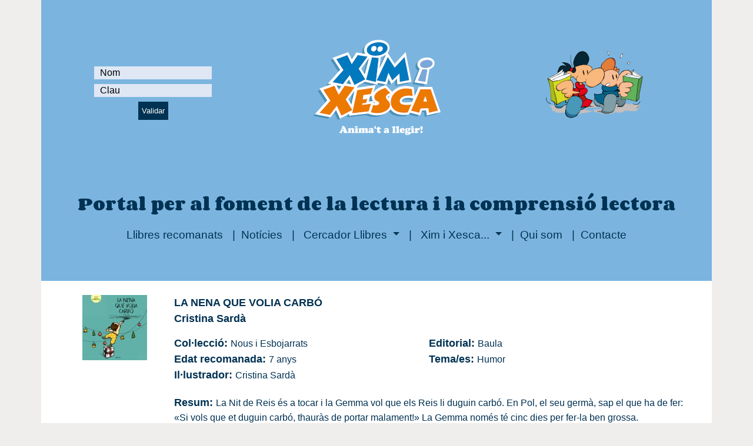

--- FILE ---
content_type: text/html; charset=UTF-8
request_url: https://www.ximixesca.com/llibres/la-nena-que-volia-carbo-2451/
body_size: 3508
content:
<!doctype html>
<html lang="ca">
    <head>
        <!-- Google tag (gtag.js) -->
<script async src="https://www.googletagmanager.com/gtag/js?id=G-LBQ3K912WY"></script>
<script>
  window.dataLayer = window.dataLayer || [];
  function gtag(){dataLayer.push(arguments);}
  gtag('js', new Date());

  gtag('config', 'G-LBQ3K912WY');
</script>
<meta http-equiv="Content-Type" content="text/html; charset=utf-8">
<meta name="viewport" content="width=device-width, initial-scale=1">
<title>LA NENA QUE VOLIA CARBÓ</title>
<meta name="description" content="Cristina Sardà / Baula / La Nit de Reis és a tocar i la Gemma vol que els Reis li duguin carbó. En Pol, el seu germà, sap el que ha de fer: «Si vols que..." />
<meta name="keywords" content="comprensió lectora, foment a la lectura, eina digital, primària, activitat lectora, gust per llegir, anàlisi estadístic, jocs lectors, recomanacions, millors llibres, qüestionaris llibres, eina de consulta, món dels llibres, llibres per temes" />

<link rel="icon" type="image/png" href="/assets/img/favicon-xix.png" />
<link href='https://fonts.googleapis.com/css?family=Corben:400,700' rel='stylesheet' type='text/css'>
<link href="https://cdn.jsdelivr.net/npm/bootstrap@5.0.0/dist/css/bootstrap.min.css" rel="stylesheet" integrity="sha384-wEmeIV1mKuiNpC+IOBjI7aAzPcEZeedi5yW5f2yOq55WWLwNGmvvx4Um1vskeMj0" crossorigin="anonymous">
<link href="/assets/fa/css/all.css" rel="stylesheet">
<link href="https://cdnjs.cloudflare.com/ajax/libs/toastr.js/latest/css/toastr.min.css" rel="stylesheet">
<link rel="stylesheet" href="/assets/css/custom.v1.4.css" />

<script src="https://code.jquery.com/jquery-3.6.0.min.js"></script>        <link rel="canonical" href="https://www.ximixesca.com/llibres/la-nena-que-volia-carba-2451/" />
    </head>
    <body>
        <div class="container main-blue-bg noprint pt-5">
    <div class="d-none d-lg-block">
        <div class="row pb-5">
            <div class="col-lg-4">
                <div class="d-flex justify-content-center form_container">
    <form action="/validar.php" method="post">
        <div class="input-group mb-2">
            <!--<div class="input-group-append">
                <span class="input-group-text"><i class="fas fa-user"></i></span>
            </div>-->
            <input type="text" name="usuari" class="form-control- input_user" value="" placeholder="Nom" required>
        </div>
        <div class="input-group mb-1" >
            <!--<div class="input-group-append">
                <span class="input-group-text"><i class="fas fa-key"></i></span>
            </div>-->
            <input type="password" name="contrasenya" class="form-control- input_pass" value="" placeholder="Clau" required>
        </div>
        <div class="d-flex justify-content-center pt-1 login_container">
            <button type="submit" name="button" class="btn login_btn">Validar</button>
        </div>
    </form>
</div>            </div>
            <div class="col-lg-4 text-center">
                <a href="/index.php">
                    <img src="/assets/img/logo-eslogan.png" class="img-fluid mt-3" alt="Xim i Xesca" title="Xim i Xesca" />
                </a>
            </div>
            <div class="col-lg-4 text-center va-auto">
                                    <div id="link-en" style="margin-right:30px">
                        <!-- <a class="white-link" href="https://ximixesca.com/torredellibres" target="_blank">
                            <img class="img-fluid" src="/torredellibres/img/logotorre2021.png" alt="Torre de Llibres 2021" />
                        </a> -->
                        <img class="img-fluid" src="/img/XiX_1.png" alt="Xim i Xesca" />
                    </div>
                            </div>
        </div>
    </div>
    <div class="d-lg-none">
        <div class="row">
            <div class="col-12 col-sm-12 col-md-12 text-center">
                <a href="/index.php">
                    <img src="/assets/img/logo-eslogan.png" class="img-fluid mt-3" alt="Xim i Xesca" title="Xim i Xesca" />
                </a>
            </div>
            <div class="col-12 col-sm-12 col-md-12" style="margin-top:0;padding-top:0">
                <div class="d-flex justify-content-center form_container">
    <form action="/validar.php" method="post">
        <div class="input-group mb-2">
            <!--<div class="input-group-append">
                <span class="input-group-text"><i class="fas fa-user"></i></span>
            </div>-->
            <input type="text" name="usuari" class="form-control- input_user" value="" placeholder="Nom" required>
        </div>
        <div class="input-group mb-1" >
            <!--<div class="input-group-append">
                <span class="input-group-text"><i class="fas fa-key"></i></span>
            </div>-->
            <input type="password" name="contrasenya" class="form-control- input_pass" value="" placeholder="Clau" required>
        </div>
        <div class="d-flex justify-content-center pt-1 login_container">
            <button type="submit" name="button" class="btn login_btn">Validar</button>
        </div>
    </form>
</div>            </div>
            <div class="col-12 col-sm-12 col-md-12 text-center va-auto">
                                    <div id="link-en" style="margin-right:30px">
                        <!-- <a class="white-link" href="https://ximixesca.com/torredellibres" target="_blank">
                            <img class="img-fluid" src="/torredellibres/img/logotorre2021.png" alt="Torre de Llibres 2021" />
                        </a> -->
                        <img class="img-fluid" src="/img/XiX_1.png" alt="Xim i Xesca" />
                    </div>
                            </div>
        </div>
    </div>
    <div class="row pt-5">
        <div class="col-12 text-center">
            <h2 style="font-size:20pt;font-weight:700" class="text-dark-blue font-corben font-weight-bold">Portal per al foment de la lectura i la comprensió lectora</h2>
        </div>
    </div>
    <div class="row ms-auto me-auto">
    <nav class="navbar navbar-expand-lg navbar-light">
        <button class="navbar-toggler" type="button" data-bs-toggle="collapse" data-bs-target="#navbarNavDropdown" aria-controls="navbarNavDropdown" aria-expanded="false" aria-label="Toggle navigation">
            <span class="navbar-toggler-icon"></span>
        </button>
        <div class="collapse navbar-collapse justify-content-center" id="navbarNavDropdown">
            <ul class="navbar-nav">
                <li class="nav-item active">
                    <a class="nav-link" href="/index.php#llibres-mes-recomanats">Llibres recomanats</a>
                </li>
                <li class="nav-item">
                    <a class="nav-link" href="/index.php#news-xix">Notícies</a>
                </li>
                <li class="nav-item dropdown">
                    <a class="nav-link dropdown-toggle" href="#" id="navbarDropdownMenuLink-1" data-bs-toggle="dropdown" aria-haspopup="true" aria-expanded="false">
                        Cercador Llibres
                    </a>
                    <div class="dropdown-menu" aria-labelledby="navbarDropdownMenuLink-1">
                        <a class="dropdown-item" href="/cercador-llibres-amb-questionari/">Cercador simple</a>
                        <a class="dropdown-item" href="/cercador-llibres-amb-questionari/?oa">Cercador avançat</a>
                    </div>
                </li>
                <li class="nav-item dropdown">
                    <a class="nav-link dropdown-toggle" href="#" id="navbarDropdownMenuLink-2" data-bs-toggle="dropdown" aria-haspopup="true" aria-expanded="false">
                        Xim i Xesca...
                    </a>
                    <div class="dropdown-menu" aria-labelledby="navbarDropdownMenuLink-2">
                    <a class="dropdown-item" href="/que_es.php">Què és Xim i Xesca</a>
                    </div>
                </li>
                <li class="nav-item">
                    <a class="nav-link" href="/qui_som.php">Qui som</a>
                </li>
                <li class="nav-item">
                    <a class="nav-link" href="/contacte.php">Contacte</a>
                </li>
            </ul>
        </div>
    </nav>
</div>    <div class="pt-5"></div>
</div>
        <div class="white-bg desc-zone container text-start pt-4 ps-5 pe-5">
            <div class="row">
                                <div class="book-cover col-12 col-sm-12 col-md-3 col-lg-2 text-center">
    <img src="/usuaris/llibre/img/petites/2451_1_119433_NOUS-ESBOJARRATS-9_CUB_ok_v3-e1505729403491.jpg" alt="LA NENA QUE VOLIA CARBÓ" title="LA NENA QUE VOLIA CARBÓ"/>
</div><!--
--><div class="book-details col-12 col-sm-12 col-md-9 col-lg-10 text-start">
    <div class="book-title text-bold black-blue-text">LA NENA QUE VOLIA CARBÓ</div>
    <div class="book-author text-bold black-blue-text">Cristina Sardà</div>
    <div class="book-2-infos black-blue-text">
                <div class="book-collection">
            <span class="text-bold">Col&middot;lecci&oacute;:&nbsp;</span>Nous i Esbojarrats        </div><!--
        --><div id="book-edition">
            <span class="text-bold">Editorial:&nbsp;</span>Baula        </div>
    </div>
        <div class="book-2-infos black-blue-text">
        <div class="book-age">
            <span class="text-bold">Edat recomanada:&nbsp;</span>7 anys        </div><!--
        --><div class="book-t">
            <span class="text-bold">Tema/es:&nbsp;</span>Humor        </div>
    </div>
            <div class="book-2-infos black-blue-text">
        <div class="book-illus">
            <span class="text-bold">Il&middotlustrador:&nbsp;</span>Cristina Sardà        </div>
    </div>
                <div class="book-summary black-blue-text">
        <span class="text-bold">Resum:&nbsp;</span>La Nit de Reis és a tocar i la Gemma vol que els Reis li duguin carbó. En Pol, el seu germà, sap el que ha de fer: «Si vols que et duguin carbó, thauràs de portar malament!» La Gemma només té cinc dies per fer-la ben grossa.    </div>
        <!--
        -->
                                </div>                                <div id="buttons" class="text-center pt-4">
                                                            <p class="pt-4 pb-3">
                        <a href="/cercador-llibres-amb-questionari/">
                            <button type="button" class="btn btn-danger fw-bold">CERCAR UN ALTRE LLIBRE</button>
                        </a>
                    </p>
                </div>
                <div id="goto-home" class="noprint">
	<img class="aligned-img" src="/img/blue-arrow-prev.png"/>&nbsp;<span class="blue-medium-title">Home</span>
</div>
<script type="text/javascript">
$(document).ready(function(){
	$("#goto-prev-page").click(function(){
		goto_my_page(0,
					 0,
					 0,
					 0)
	});
	
	$("#goto-home").click(function(){
		goto_home();
	});
});
</script>            </div>
        </div>
        
        <div class="container grey-bg noprint">
    <div id="footer">
        <div class="row">
            <div class="col-6">
                <div class="logo-em">
                    <a href="http://emprojectesdidactics.com/" target="_blank"><img src="/img/logo_em.png"/></a>
                </div>
            </div>
            <div class="col-6">
                <div class="float-end">
                </div>
            </div>
        </div>
        <div class="footer-text desc-zone black-blue-text">
            Xim i Xesca &egrave;s un programa registrat, la propietat intel&middot;lectual del qual correspon a EM Projectes Did&agrave;ctics, SL. Tots els drets reservats.
            <br/>
            &Uacute;ltima modificaci&oacute;: 16/10/2025 &nbsp;<a href="/avis_legal.php">Av&iacute;s legal</a>&nbsp;<a href="/cookies.php">Cookies</a>
        </div>
    </div>
</div>        <script src="https://cdn.jsdelivr.net/npm/bootstrap@5.0.0/dist/js/bootstrap.bundle.min.js" integrity="sha384-p34f1UUtsS3wqzfto5wAAmdvj+osOnFyQFpp4Ua3gs/ZVWx6oOypYoCJhGGScy+8" crossorigin="anonymous"></script>
<script src="https://cdnjs.cloudflare.com/ajax/libs/toastr.js/latest/js/toastr.min.js"></script>
<!-- coger variable en JS de la sesion y del tipo de alerta y entonces llamar al custom.js -->
<script type="text/javascript">
let sessionMessage = '';
let sessionTipusAlert = '';
</script>
<script src="../../assets/js/custom.v1.5.js"></script>
        <script type="text/javascript">
            $("#quizz-btn").click(function(){
            var count_prestart = localStorage.getItem('count_prestart');
            var book_recom_age = parseInt($('#recom_age').val());
            var cicle = $('#cicle').val();
            if (count_prestart == null) {
                count_prestart = 1;
                localStorage.setItem('count_prestart', 1);
            } else {
                count_prestart++;
                localStorage.setItem('count_prestart', count_prestart);
            }

            if (count_prestart < 5) {
                goto_quizz($('#quizz_id').val());
            } else {
                if (cicle == 'CM' && book_recom_age <= 6) {
                    // mostrar modal y setear contador a 0
                    localStorage.setItem('count_prestart', 0);
                    $(".modal-gamification").modal('show');
                    //goto_quizz(2451);
                } else if (cicle == "CS" && book_recom_age <= 8) {
                    // mostrar modal y setear contador a 0
                    localStorage.setItem('count_prestart', 0);
                    $(".modal-gamification").modal('show');
                    //goto_quizz(2451);
                } else {
                    goto_quizz($('#quizz_id').val());
                }
            }
        });
        </script>
    </body>
</html>

--- FILE ---
content_type: application/javascript
request_url: https://www.ximixesca.com/assets/js/custom.v1.5.js
body_size: 1119
content:
var slug = function(str) {
    str = str.replace(/^\s+|\s+$/g, ''); // trim
    str = str.toLowerCase();
    
    // remove accents, swap ñ for n, etc
    var from = "ãàáäâẽèéëêìíïîõòóöôùúüûñç·/_,:;";
    var to   = "aaaaaeeeeeiiiiooooouuuunc------";
    for (var i = 0, l = from.length; i < l; i++) {
        str = str.replace(new RegExp(from.charAt(i), 'g'), to.charAt(i));
    }
    
    str = str.replace(/[^a-z0-9 -]/g, '') // remove invalid chars
                .replace(/\s+/g, '-') // collapse whitespace and replace by -
                .replace(/-+/g, '-'); // collapse dashes
    
    return str;
};


$(document).ready(function () {

    $('nav .dropdown').hover(function(){
		var $this = $(this);
		$this.addClass('show');
		$this.find('> a').attr('aria-expanded', true);
		$this.find('.dropdown-menu').addClass('show');
	}, function(){
		var $this = $(this);
			$this.removeClass('show');
			$this.find('> a').attr('aria-expanded', false);
			$this.find('.dropdown-menu').removeClass('show');
	});

    toastr.options = {
        "closeButton": true,
        "debug": false,
        "newestOnTop": false,
        "progressBar": true,
        "positionClass": "toast-top-right",
        "preventDuplicates": true,
        "onclick": null,
        "showDuration": "300",
        "hideDuration": "1000",
        "timeOut": "5000",
        "extendedTimeOut": "1000",
        "showEasing": "swing",
        "hideEasing": "linear",
        "showMethod": "fadeIn",
        "hideMethod": "fadeOut"
    }

    if (sessionMessage) { 
        if (sessionTipusAlert === "error") {
            toastr.error(sessionMessage);
        }
    }

    $('.news-link').click(function() {
        let news_id = $(this).data('id');
        return window.location.href = '/noticies-mon-dels-llibres.php';
    });

    $('#nou-llibres-online').click(function() {
		$('#form_cerca_publica').append("<input type='hidden' name='ebook' value='1' />");
		$('#form_cerca_publica').submit();
	});

    $('#cercador-avanced').click(function() {
        $(".hidden-part").toggle();
        if ($('.hidden-part').is(":visible")) {
            
            let html = $('#lang_digital_ebiblio').html();
            $('#lang_digital_ebiblio').html("");
            $('#more_filters').html(`<div class="pt-3">${html}</div>`);
            $('#idioma_llibre_p_3').click(function(){
                var newDisplay = 'block';
                if ($('#en-level-zone').css('display') == 'block') {
                    newDisplay = 'none';
                }
                $('#en-level-zone').css('display', newDisplay);
            });
        } else {
            let html = $('#more_filters').html();
            $('#more_filters').html("");
            $('#lang_digital_ebiblio').html(html);
            $('#idioma_llibre_p_3').click(function(){
                var newDisplay = 'block';
                if ($('#en-level-zone').css('display') == 'block') {
                    newDisplay = 'none';
                }
                $('#en-level-zone').css('display', newDisplay);
            });
        }
    });

    if ($('#idioma_llibre_p_3').is(':checked')) {
        $('#en-level-zone').css('display', 'block');
    }

    $('#idioma_llibre_p_3').click(function(){
        var newDisplay = 'block';
        if ($('#en-level-zone').css('display') == 'block') {
            newDisplay = 'none';
        }
        $('#en-level-zone').css('display', newDisplay);
    });

    if (window.location.href.indexOf('oa') != -1) {
        console.log("aa");
        $('#cercador-avanced').click();
    }

    $("#print-btn").click(function(){
        window.print();
    });

    
});

function goto_child_page(){
    $(location).attr("href", "/pagina_nen.php");
}

function goto_prof_page(){
    $(location).attr("href", "/pagina-mestre.php");
}

function goto_pares_page(){
    $(location).attr("href", "/pagina_pares.php");
}

function goto_school_page(){
    $(location).attr("href", "/pagina_escola.php");
}

function goto_admin_page(){
    $(location).attr("href", "/pagina_admin.php");
}

function go_back(){
    window.history.back();
}

function goto_home(){
    $(location).attr("href", "index.php");
}

function goto_my_page(is_registered_child, is_registered_prof, is_registered_admin_school, is_registered_admin){
    if(is_registered_child == 1){
        goto_child_page();
    }
    else if(is_registered_prof == 1){
        goto_prof_page();
    }
    else if(is_registered_admin_school == 1){
        goto_school_page();
    }
    else if(is_registered_admin == 1){
        goto_admin_page();
    }
    else{
        go_back();
    }
}

function goto_quizz(id_quizz){
	$(location).attr("href", "/entrada_questionari.php?id_llibre="+id_quizz);
}